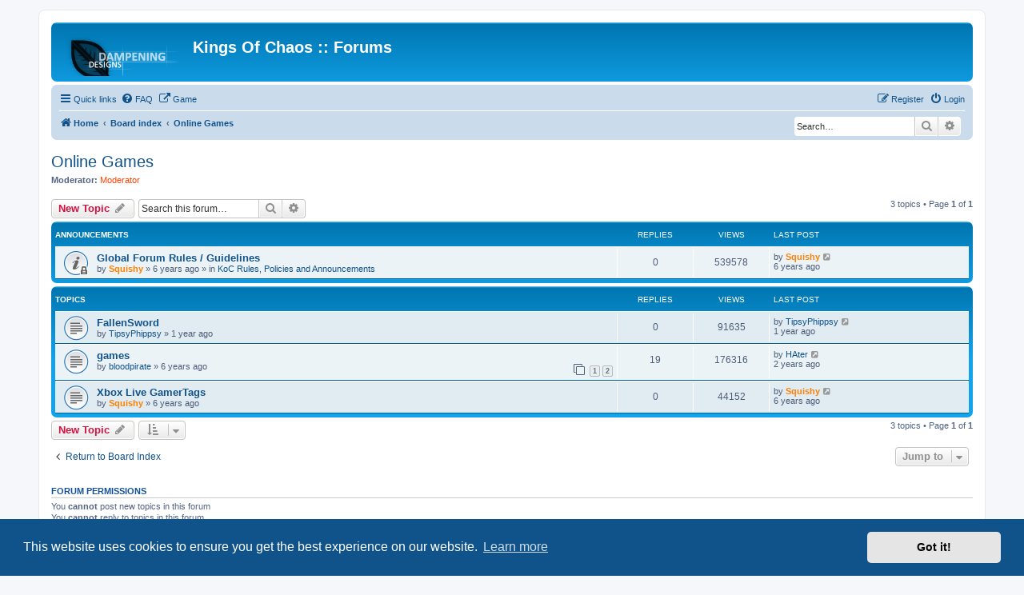

--- FILE ---
content_type: text/html; charset=UTF-8
request_url: https://www.forums.kingsofchaos.com/viewforum.php?f=18&sid=95b120b9a587b6c811f6c16339287ad0
body_size: 6499
content:
<!DOCTYPE html>
<html dir="ltr" lang="en-gb">
<head>
<meta charset="utf-8" />
<meta http-equiv="X-UA-Compatible" content="IE=edge">
<meta name="viewport" content="width=device-width, initial-scale=1" />

<title>Online Games - Kings Of Chaos :: Forums</title>

	<link rel="alternate" type="application/atom+xml" title="Feed - Kings Of Chaos :: Forums" href="/feed?sid=678ed247abe66cb139b5e44984849023">			<link rel="alternate" type="application/atom+xml" title="Feed - New Topics" href="/feed/topics?sid=678ed247abe66cb139b5e44984849023">		<link rel="alternate" type="application/atom+xml" title="Feed - Forum - Online Games" href="/feed/forum/18?sid=678ed247abe66cb139b5e44984849023">		
	<link rel="canonical" href="https://www.forums.kingsofchaos.com/viewforum.php?f=18">

<!--
	phpBB style name: prosilver
	Based on style:   prosilver (this is the default phpBB3 style)
	Original author:  Tom Beddard ( http://www.subBlue.com/ )
	Modified by:
-->

<link href="./assets/css/font-awesome.min.css?assets_version=117" rel="stylesheet">
<link href="./styles/prosilver/theme/stylesheet.css?assets_version=117" rel="stylesheet">
<link href="./styles/prosilver/theme/en/stylesheet.css?assets_version=117" rel="stylesheet">



	<link href="./assets/cookieconsent/cookieconsent.min.css?assets_version=117" rel="stylesheet">

<!--[if lte IE 9]>
	<link href="./styles/prosilver/theme/tweaks.css?assets_version=117" rel="stylesheet">
<![endif]-->

		
<link href="./ext/alfredoramos/simplespoiler/styles/all/theme/css/common.css?assets_version=117" rel="stylesheet" media="screen">
<link href="./ext/alfredoramos/simplespoiler/styles/prosilver/theme/css/style.css?assets_version=117" rel="stylesheet" media="screen">
<link href="./ext/alfredoramos/simplespoiler/styles/prosilver/theme/css/colors.css?assets_version=117" rel="stylesheet" media="screen">
<link href="./ext/david63/sitelogo/styles/prosilver/theme/site_logo_common.css?assets_version=117" rel="stylesheet" media="screen">
<link href="./ext/phpbb/pages/styles/prosilver/theme/pages_common.css?assets_version=117" rel="stylesheet" media="screen">
<link href="./assets/css/font-awesome.min.css?assets_version=117" rel="stylesheet" media="screen">
<link href="./ext/stevotvr/flair/styles/all/theme/flair.css?assets_version=117" rel="stylesheet" media="screen">



</head>
<body id="phpbb" class="nojs notouch section-viewforum ltr ">


<div id="wrap" class="wrap">
	<a id="top" class="top-anchor" accesskey="t"></a>
	<div id="page-header">
		<div class="headerbar" role="banner">
					<div class="inner">

			<div id="site-description" class="site-description">
		<a id="logo" class="logo" href="https://www.forums.kingsofchaos.com" title="Home">
					<span class="site_logo"></span>
				</a>
				<h1>Kings Of Chaos :: Forums</h1>
				<p></p>
				<p class="skiplink"><a href="#start_here">Skip to content</a></p>
			</div>

									
			</div>
					</div>
				<div class="navbar" role="navigation">
	<div class="inner">

	<ul id="nav-main" class="nav-main linklist" role="menubar">

		<li id="quick-links" class="quick-links dropdown-container responsive-menu" data-skip-responsive="true">
			<a href="#" class="dropdown-trigger">
				<i class="icon fa-bars fa-fw" aria-hidden="true"></i><span>Quick links</span>
			</a>
			<div class="dropdown">
				<div class="pointer"><div class="pointer-inner"></div></div>
				<ul class="dropdown-contents" role="menu">
					
											<li class="separator"></li>
																									<li>
								<a href="./search.php?search_id=unanswered&amp;sid=678ed247abe66cb139b5e44984849023" role="menuitem">
									<i class="icon fa-file-o fa-fw icon-gray" aria-hidden="true"></i><span>Unanswered topics</span>
								</a>
							</li>
							<li>
								<a href="./search.php?search_id=active_topics&amp;sid=678ed247abe66cb139b5e44984849023" role="menuitem">
									<i class="icon fa-file-o fa-fw icon-blue" aria-hidden="true"></i><span>Active topics</span>
								</a>
							</li>
							<li class="separator"></li>
							<li>
								<a href="./search.php?sid=678ed247abe66cb139b5e44984849023" role="menuitem">
									<i class="icon fa-search fa-fw" aria-hidden="true"></i><span>Search</span>
								</a>
							</li>
					
										<li class="separator"></li>

									</ul>
			</div>
		</li>

					<li data-skip-responsive="true">
			<a href="/help/faq?sid=678ed247abe66cb139b5e44984849023" rel="help" title="Frequently Asked Questions" role="menuitem">
				<i class="icon fa-question-circle fa-fw" aria-hidden="true"></i><span>FAQ</span>
			</a>
		</li>
								<li data-last-responsive="true">
				<a href="http://kingsofchaos.com" title="The Link to KingsOfChaos" role="menuitem" target="_blank">
				<i class="icon fa-external-link fa-fw" aria-hidden="true"></i><span>Game</span>
				</a>
			</li>
							
			<li class="rightside"  data-skip-responsive="true">
			<a href="./ucp.php?mode=login&amp;redirect=viewforum.php%3Ff%3D18&amp;sid=678ed247abe66cb139b5e44984849023" title="Login" accesskey="x" role="menuitem">
				<i class="icon fa-power-off fa-fw" aria-hidden="true"></i><span>Login</span>
			</a>
		</li>
					<li class="rightside" data-skip-responsive="true">
				<a href="./ucp.php?mode=register&amp;sid=678ed247abe66cb139b5e44984849023" role="menuitem">
					<i class="icon fa-pencil-square-o  fa-fw" aria-hidden="true"></i><span>Register</span>
				</a>
			</li>
						</ul>

	<ul id="nav-breadcrumbs" class="nav-breadcrumbs linklist navlinks" role="menubar">
				
		
		<li class="breadcrumbs" itemscope itemtype="https://schema.org/BreadcrumbList">

							<span class="crumb" itemtype="https://schema.org/ListItem" itemprop="itemListElement" itemscope><a itemprop="item" href="https://www.forums.kingsofchaos.com" data-navbar-reference="home"><i class="icon fa-home fa-fw" aria-hidden="true"></i><span itemprop="name">Home</span></a><meta itemprop="position" content="1" /></span>
			
							<span class="crumb" itemtype="https://schema.org/ListItem" itemprop="itemListElement" itemscope><a itemprop="item" href="./index.php?sid=678ed247abe66cb139b5e44984849023" accesskey="h" data-navbar-reference="index"><span itemprop="name">Board index</span></a><meta itemprop="position" content="2" /></span>

											
								<span class="crumb" itemtype="https://schema.org/ListItem" itemprop="itemListElement" itemscope data-forum-id="18"><a itemprop="item" href="./viewforum.php?f=18&amp;sid=678ed247abe66cb139b5e44984849023"><span itemprop="name">Online Games</span></a><meta itemprop="position" content="3" /></span>
							
					</li>

			<li class="rightside responsive-search">
		<a href="./search.php?sid=678ed247abe66cb139b5e44984849023" title="View the advanced search options" role="menuitem">
			<i class="icon fa-search fa-fw" aria-hidden="true"></i><span class="sr-only">Search</span>
		</a>
	</li>

	<div id="search-box" class="search-box search-header" role="search">
		<form action="./search.php?sid=678ed247abe66cb139b5e44984849023" method="get" id="search">
			<fieldset>
				<input name="keywords" id="keywords" type="search" maxlength="128" title="Search for keywords" class="inputbox search tiny" size="20" value="" placeholder="Search…" />
				<button class="button button-search" type="submit" title="Search">
					<i class="icon fa-search fa-fw" aria-hidden="true"></i><span class="sr-only">Search</span>
				</button>
				<a href="./search.php?sid=678ed247abe66cb139b5e44984849023" class="button button-search-end" title="Advanced search">
					<i class="icon fa-cog fa-fw" aria-hidden="true"></i><span class="sr-only">Advanced search</span>
				</a>
				<input type="hidden" name="sid" value="678ed247abe66cb139b5e44984849023" />

			</fieldset>
		</form>
	</div>

			</ul>

	</div>
</div>
	</div>

	
	<a id="start_here" class="anchor"></a>
	<div id="page-body" class="page-body" role="main">
		
		<h2 class="forum-title"><a href="./viewforum.php?f=18&amp;sid=678ed247abe66cb139b5e44984849023">Online Games</a></h2>
<div>
	<!-- NOTE: remove the style="display: none" when you want to have the forum description on the forum body -->
	<div style="display: none !important;">What other online games are you playing<br /></div>	<p><strong>Moderator:</strong> <a style="color:#FF4000;" href="./memberlist.php?mode=group&amp;g=17&amp;sid=678ed247abe66cb139b5e44984849023">Moderator</a></p></div>



	<div class="action-bar bar-top">

				
		<a href="./posting.php?mode=post&amp;f=18&amp;sid=678ed247abe66cb139b5e44984849023" class="button" title="Post a new topic">
							<span>New Topic</span> <i class="icon fa-pencil fa-fw" aria-hidden="true"></i>
					</a>
				
			<div class="search-box" role="search">
			<form method="get" id="forum-search" action="./search.php?sid=678ed247abe66cb139b5e44984849023">
			<fieldset>
				<input class="inputbox search tiny" type="search" name="keywords" id="search_keywords" size="20" placeholder="Search this forum…" />
				<button class="button button-search" type="submit" title="Search">
					<i class="icon fa-search fa-fw" aria-hidden="true"></i><span class="sr-only">Search</span>
				</button>
				<a href="./search.php?fid%5B%5D=18&amp;sid=678ed247abe66cb139b5e44984849023" class="button button-search-end" title="Advanced search">
					<i class="icon fa-cog fa-fw" aria-hidden="true"></i><span class="sr-only">Advanced search</span>
				</a>
				<input type="hidden" name="fid[0]" value="18" />
<input type="hidden" name="sid" value="678ed247abe66cb139b5e44984849023" />

			</fieldset>
			</form>
		</div>
	
	<div class="pagination">
				3 topics
					&bull; Page <strong>1</strong> of <strong>1</strong>
			</div>

	</div>




	
			<div class="forumbg announcement">
		<div class="inner">
		<ul class="topiclist">
			<li class="header">
				<dl class="row-item">
					<dt><div class="list-inner">Announcements</div></dt>
					<dd class="posts">Replies</dd>
					<dd class="views">Views</dd>
					<dd class="lastpost"><span>Last post</span></dd>
				</dl>
			</li>
		</ul>
		<ul class="topiclist topics">
	
				<li class="row bg1 global-announce">
						<dl class="row-item global_read_locked">
				<dt title="This topic is locked, you cannot edit posts or make further replies.">
										<div class="list-inner">
																		<a href="./viewtopic.php?t=118&amp;sid=678ed247abe66cb139b5e44984849023" class="topictitle">Global Forum Rules / Guidelines</a>																								<br />
						
												<div class="responsive-show" style="display: none;">
							Last post by <a href="./memberlist.php?mode=viewprofile&amp;u=50&amp;sid=678ed247abe66cb139b5e44984849023" style="color: #FF8000;" class="username-coloured">Squishy</a> &laquo; <a href="./viewtopic.php?p=1692&amp;sid=678ed247abe66cb139b5e44984849023#p1692" title="Go to last post"><time datetime="2019-05-16T03:38:50+00:00"><span title="Thu May 16, 2019 3:38 am">6 years ago</span></time></a>
							<br />Posted in <a href="./viewforum.php?f=2&amp;sid=678ed247abe66cb139b5e44984849023">KoC Rules, Policies and Announcements</a>						</div>
													
						<div class="topic-poster responsive-hide left-box">
																												by <a href="./memberlist.php?mode=viewprofile&amp;u=50&amp;sid=678ed247abe66cb139b5e44984849023" style="color: #FF8000;" class="username-coloured">Squishy</a> &raquo; <time datetime="2019-05-16T03:38:50+00:00"><span title="Thu May 16, 2019 3:38 am">6 years ago</span></time>
														 &raquo; in <a href="./viewforum.php?f=2&amp;sid=678ed247abe66cb139b5e44984849023">KoC Rules, Policies and Announcements</a>						</div>

						
											</div>
				</dt>
				<dd class="posts">0 <dfn>Replies</dfn></dd>
				<dd class="views">539578 <dfn>Views</dfn></dd>
				<dd class="lastpost">
					<span><dfn>Last post </dfn>by <a href="./memberlist.php?mode=viewprofile&amp;u=50&amp;sid=678ed247abe66cb139b5e44984849023" style="color: #FF8000;" class="username-coloured">Squishy</a>													<a href="./viewtopic.php?p=1692&amp;sid=678ed247abe66cb139b5e44984849023#p1692" title="Go to last post">
								<i class="icon fa-external-link-square fa-fw icon-lightgray icon-md" aria-hidden="true"></i><span class="sr-only"></span>
							</a>
												<br /><time datetime="2019-05-16T03:38:50+00:00"><span title="Thu May 16, 2019 3:38 am">6 years ago</span></time>
					</span>
				</dd>
			</dl>
					</li>
		
	

			</ul>
		</div>
	</div>
	
			<div class="forumbg">
		<div class="inner">
		<ul class="topiclist">
			<li class="header">
				<dl class="row-item">
					<dt><div class="list-inner">Topics</div></dt>
					<dd class="posts">Replies</dd>
					<dd class="views">Views</dd>
					<dd class="lastpost"><span>Last post</span></dd>
				</dl>
			</li>
		</ul>
		<ul class="topiclist topics">
	
				<li class="row bg2">
						<dl class="row-item topic_read">
				<dt title="No unread posts">
										<div class="list-inner">
																		<a href="./viewtopic.php?t=304&amp;sid=678ed247abe66cb139b5e44984849023" class="topictitle">FallenSword</a>																								<br />
						
												<div class="responsive-show" style="display: none;">
							Last post by <a href="./memberlist.php?mode=viewprofile&amp;u=2042&amp;sid=678ed247abe66cb139b5e44984849023" class="username">TipsyPhippsy</a> &laquo; <a href="./viewtopic.php?p=4971&amp;sid=678ed247abe66cb139b5e44984849023#p4971" title="Go to last post"><time datetime="2024-09-08T22:04:42+00:00"><span title="Sun Sep 08, 2024 10:04 pm">1 year ago</span></time></a>
													</div>
													
						<div class="topic-poster responsive-hide left-box">
																												by <a href="./memberlist.php?mode=viewprofile&amp;u=2042&amp;sid=678ed247abe66cb139b5e44984849023" class="username">TipsyPhippsy</a> &raquo; <time datetime="2024-09-08T22:04:42+00:00"><span title="Sun Sep 08, 2024 10:04 pm">1 year ago</span></time>
																				</div>

						
											</div>
				</dt>
				<dd class="posts">0 <dfn>Replies</dfn></dd>
				<dd class="views">91635 <dfn>Views</dfn></dd>
				<dd class="lastpost">
					<span><dfn>Last post </dfn>by <a href="./memberlist.php?mode=viewprofile&amp;u=2042&amp;sid=678ed247abe66cb139b5e44984849023" class="username">TipsyPhippsy</a>													<a href="./viewtopic.php?p=4971&amp;sid=678ed247abe66cb139b5e44984849023#p4971" title="Go to last post">
								<i class="icon fa-external-link-square fa-fw icon-lightgray icon-md" aria-hidden="true"></i><span class="sr-only"></span>
							</a>
												<br /><time datetime="2024-09-08T22:04:42+00:00"><span title="Sun Sep 08, 2024 10:04 pm">1 year ago</span></time>
					</span>
				</dd>
			</dl>
					</li>
		
	

	
	
				<li class="row bg1">
						<dl class="row-item topic_read">
				<dt title="No unread posts">
										<div class="list-inner">
																		<a href="./viewtopic.php?t=23&amp;sid=678ed247abe66cb139b5e44984849023" class="topictitle">games</a>																								<br />
						
												<div class="responsive-show" style="display: none;">
							Last post by <a href="./memberlist.php?mode=viewprofile&amp;u=2032&amp;sid=678ed247abe66cb139b5e44984849023" class="username">HAter</a> &laquo; <a href="./viewtopic.php?p=4918&amp;sid=678ed247abe66cb139b5e44984849023#p4918" title="Go to last post"><time datetime="2023-10-03T23:34:05+00:00"><span title="Tue Oct 03, 2023 11:34 pm">2 years ago</span></time></a>
													</div>
														<span class="responsive-show left-box" style="display: none;">Replies: <strong>19</strong></span>
													
						<div class="topic-poster responsive-hide left-box">
																												by <a href="./memberlist.php?mode=viewprofile&amp;u=55&amp;sid=678ed247abe66cb139b5e44984849023" class="username">bloodpirate</a> &raquo; <time datetime="2019-03-07T18:45:34+00:00"><span title="Thu Mar 07, 2019 6:45 pm">6 years ago</span></time>
																				</div>

												<div class="pagination">
							<span><i class="icon fa-clone fa-fw" aria-hidden="true"></i></span>
							<ul>
															<li><a class="button" href="./viewtopic.php?t=23&amp;sid=678ed247abe66cb139b5e44984849023">1</a></li>
																							<li><a class="button" href="./viewtopic.php?t=23&amp;sid=678ed247abe66cb139b5e44984849023&amp;start=10">2</a></li>
																																													</ul>
						</div>
						
											</div>
				</dt>
				<dd class="posts">19 <dfn>Replies</dfn></dd>
				<dd class="views">176316 <dfn>Views</dfn></dd>
				<dd class="lastpost">
					<span><dfn>Last post </dfn>by <a href="./memberlist.php?mode=viewprofile&amp;u=2032&amp;sid=678ed247abe66cb139b5e44984849023" class="username">HAter</a>													<a href="./viewtopic.php?p=4918&amp;sid=678ed247abe66cb139b5e44984849023#p4918" title="Go to last post">
								<i class="icon fa-external-link-square fa-fw icon-lightgray icon-md" aria-hidden="true"></i><span class="sr-only"></span>
							</a>
												<br /><time datetime="2023-10-03T23:34:05+00:00"><span title="Tue Oct 03, 2023 11:34 pm">2 years ago</span></time>
					</span>
				</dd>
			</dl>
					</li>
		
	

	
	
				<li class="row bg2">
						<dl class="row-item topic_read">
				<dt title="No unread posts">
										<div class="list-inner">
																		<a href="./viewtopic.php?t=24&amp;sid=678ed247abe66cb139b5e44984849023" class="topictitle">Xbox Live GamerTags</a>																								<br />
						
												<div class="responsive-show" style="display: none;">
							Last post by <a href="./memberlist.php?mode=viewprofile&amp;u=50&amp;sid=678ed247abe66cb139b5e44984849023" style="color: #FF8000;" class="username-coloured">Squishy</a> &laquo; <a href="./viewtopic.php?p=115&amp;sid=678ed247abe66cb139b5e44984849023#p115" title="Go to last post"><time datetime="2019-03-07T19:00:31+00:00"><span title="Thu Mar 07, 2019 7:00 pm">6 years ago</span></time></a>
													</div>
													
						<div class="topic-poster responsive-hide left-box">
																												by <a href="./memberlist.php?mode=viewprofile&amp;u=50&amp;sid=678ed247abe66cb139b5e44984849023" style="color: #FF8000;" class="username-coloured">Squishy</a> &raquo; <time datetime="2019-03-07T19:00:31+00:00"><span title="Thu Mar 07, 2019 7:00 pm">6 years ago</span></time>
																				</div>

						
											</div>
				</dt>
				<dd class="posts">0 <dfn>Replies</dfn></dd>
				<dd class="views">44152 <dfn>Views</dfn></dd>
				<dd class="lastpost">
					<span><dfn>Last post </dfn>by <a href="./memberlist.php?mode=viewprofile&amp;u=50&amp;sid=678ed247abe66cb139b5e44984849023" style="color: #FF8000;" class="username-coloured">Squishy</a>													<a href="./viewtopic.php?p=115&amp;sid=678ed247abe66cb139b5e44984849023#p115" title="Go to last post">
								<i class="icon fa-external-link-square fa-fw icon-lightgray icon-md" aria-hidden="true"></i><span class="sr-only"></span>
							</a>
												<br /><time datetime="2019-03-07T19:00:31+00:00"><span title="Thu Mar 07, 2019 7:00 pm">6 years ago</span></time>
					</span>
				</dd>
			</dl>
					</li>
		
				</ul>
		</div>
	</div>
	

	<div class="action-bar bar-bottom">
					
			<a href="./posting.php?mode=post&amp;f=18&amp;sid=678ed247abe66cb139b5e44984849023" class="button" title="Post a new topic">
							<span>New Topic</span> <i class="icon fa-pencil fa-fw" aria-hidden="true"></i>
						</a>

					
					<form method="post" action="./viewforum.php?f=18&amp;sid=678ed247abe66cb139b5e44984849023">
			<div class="dropdown-container dropdown-container-left dropdown-button-control sort-tools">
	<span title="Display and sorting options" class="button button-secondary dropdown-trigger dropdown-select">
		<i class="icon fa-sort-amount-asc fa-fw" aria-hidden="true"></i>
		<span class="caret"><i class="icon fa-sort-down fa-fw" aria-hidden="true"></i></span>
	</span>
	<div class="dropdown hidden">
		<div class="pointer"><div class="pointer-inner"></div></div>
		<div class="dropdown-contents">
			<fieldset class="display-options">
							<label>Display: <select name="st" id="st"><option value="0" selected="selected">All Topics</option><option value="1">1 day</option><option value="7">7 days</option><option value="14">2 weeks</option><option value="30">1 month</option><option value="90">3 months</option><option value="180">6 months</option><option value="365">1 year</option></select></label>
								<label>Sort by: <select name="sk" id="sk"><option value="a">Author</option><option value="t" selected="selected">Post time</option><option value="r">Replies</option><option value="s">Subject</option><option value="v">Views</option></select></label>
				<label>Direction: <select name="sd" id="sd"><option value="a">Ascending</option><option value="d" selected="selected">Descending</option></select></label>
								<hr class="dashed" />
				<input type="submit" class="button2" name="sort" value="Go" />
						</fieldset>
		</div>
	</div>
</div>
			</form>
		
		<div class="pagination">
						3 topics
							 &bull; Page <strong>1</strong> of <strong>1</strong>
					</div>
	</div>


<div class="action-bar actions-jump">
		<p class="jumpbox-return">
		<a href="./index.php?sid=678ed247abe66cb139b5e44984849023" class="left-box arrow-left" accesskey="r">
			<i class="icon fa-angle-left fa-fw icon-black" aria-hidden="true"></i><span>Return to Board Index</span>
		</a>
	</p>
	
		<div class="jumpbox dropdown-container dropdown-container-right dropdown-up dropdown-left dropdown-button-control" id="jumpbox">
			<span title="Jump to" class="button button-secondary dropdown-trigger dropdown-select">
				<span>Jump to</span>
				<span class="caret"><i class="icon fa-sort-down fa-fw" aria-hidden="true"></i></span>
			</span>
		<div class="dropdown">
			<div class="pointer"><div class="pointer-inner"></div></div>
			<ul class="dropdown-contents">
																				<li><a href="./viewforum.php?f=1&amp;sid=678ed247abe66cb139b5e44984849023" class="jumpbox-cat-link"> <span> KingsOfChaos</span></a></li>
																<li><a href="./viewforum.php?f=2&amp;sid=678ed247abe66cb139b5e44984849023" class="jumpbox-sub-link"><span class="spacer"></span> <span>&#8627; &nbsp; KoC Rules, Policies and Announcements</span></a></li>
																<li><a href="./viewforum.php?f=78&amp;sid=678ed247abe66cb139b5e44984849023" class="jumpbox-sub-link"><span class="spacer"></span> <span>&#8627; &nbsp; The History of KoC</span></a></li>
																<li><a href="./viewforum.php?f=62&amp;sid=678ed247abe66cb139b5e44984849023" class="jumpbox-sub-link"><span class="spacer"></span><span class="spacer"></span> <span>&#8627; &nbsp; KoC Hall of Fame</span></a></li>
																<li><a href="./viewforum.php?f=3&amp;sid=678ed247abe66cb139b5e44984849023" class="jumpbox-sub-link"><span class="spacer"></span> <span>&#8627; &nbsp; KoC Great Hall.</span></a></li>
																<li><a href="./viewforum.php?f=61&amp;sid=678ed247abe66cb139b5e44984849023" class="jumpbox-sub-link"><span class="spacer"></span> <span>&#8627; &nbsp; KoC Game Suggestions</span></a></li>
																<li><a href="./viewforum.php?f=4&amp;sid=678ed247abe66cb139b5e44984849023" class="jumpbox-sub-link"><span class="spacer"></span> <span>&#8627; &nbsp; KoC Alliance Section</span></a></li>
																<li><a href="./viewforum.php?f=14&amp;sid=678ed247abe66cb139b5e44984849023" class="jumpbox-sub-link"><span class="spacer"></span><span class="spacer"></span> <span>&#8627; &nbsp; KoC Recruiting Thread</span></a></li>
																<li><a href="./viewforum.php?f=13&amp;sid=678ed247abe66cb139b5e44984849023" class="jumpbox-sub-link"><span class="spacer"></span><span class="spacer"></span> <span>&#8627; &nbsp; KoC Alliance Discussion</span></a></li>
																<li><a href="./viewforum.php?f=5&amp;sid=678ed247abe66cb139b5e44984849023" class="jumpbox-sub-link"><span class="spacer"></span> <span>&#8627; &nbsp; KoC Barracks</span></a></li>
																<li><a href="./viewforum.php?f=17&amp;sid=678ed247abe66cb139b5e44984849023" class="jumpbox-sub-link"><span class="spacer"></span><span class="spacer"></span> <span>&#8627; &nbsp; KoC War Room</span></a></li>
																<li><a href="./viewforum.php?f=12&amp;sid=678ed247abe66cb139b5e44984849023" class="jumpbox-sub-link"><span class="spacer"></span><span class="spacer"></span> <span>&#8627; &nbsp; Throne Room</span></a></li>
																<li><a href="./viewforum.php?f=9&amp;sid=678ed247abe66cb139b5e44984849023" class="jumpbox-sub-link"><span class="spacer"></span> <span>&#8627; &nbsp; KoC Spam Section</span></a></li>
																<li><a href="./viewforum.php?f=6&amp;sid=678ed247abe66cb139b5e44984849023" class="jumpbox-sub-link"><span class="spacer"></span> <span>&#8627; &nbsp; KoC Catacombs</span></a></li>
																<li><a href="./viewforum.php?f=53&amp;sid=678ed247abe66cb139b5e44984849023" class="jumpbox-sub-link"><span class="spacer"></span><span class="spacer"></span> <span>&#8627; &nbsp; KoC News and Announcements.</span></a></li>
																<li><a href="./viewforum.php?f=15&amp;sid=678ed247abe66cb139b5e44984849023" class="jumpbox-sub-link"><span class="spacer"></span><span class="spacer"></span> <span>&#8627; &nbsp; Era 1</span></a></li>
																<li><a href="./viewforum.php?f=16&amp;sid=678ed247abe66cb139b5e44984849023" class="jumpbox-sub-link"><span class="spacer"></span><span class="spacer"></span> <span>&#8627; &nbsp; Era 2</span></a></li>
																<li><a href="./viewforum.php?f=63&amp;sid=678ed247abe66cb139b5e44984849023" class="jumpbox-sub-link"><span class="spacer"></span><span class="spacer"></span> <span>&#8627; &nbsp; Era 3</span></a></li>
																<li><a href="./viewforum.php?f=67&amp;sid=678ed247abe66cb139b5e44984849023" class="jumpbox-sub-link"><span class="spacer"></span><span class="spacer"></span> <span>&#8627; &nbsp; Era 4</span></a></li>
																<li><a href="./viewforum.php?f=69&amp;sid=678ed247abe66cb139b5e44984849023" class="jumpbox-sub-link"><span class="spacer"></span><span class="spacer"></span> <span>&#8627; &nbsp; Era 5</span></a></li>
																<li><a href="./viewforum.php?f=70&amp;sid=678ed247abe66cb139b5e44984849023" class="jumpbox-sub-link"><span class="spacer"></span><span class="spacer"></span> <span>&#8627; &nbsp; Era 6</span></a></li>
																<li><a href="./viewforum.php?f=71&amp;sid=678ed247abe66cb139b5e44984849023" class="jumpbox-sub-link"><span class="spacer"></span><span class="spacer"></span> <span>&#8627; &nbsp; Era 7</span></a></li>
																<li><a href="./viewforum.php?f=72&amp;sid=678ed247abe66cb139b5e44984849023" class="jumpbox-sub-link"><span class="spacer"></span><span class="spacer"></span> <span>&#8627; &nbsp; Era 8</span></a></li>
																<li><a href="./viewforum.php?f=73&amp;sid=678ed247abe66cb139b5e44984849023" class="jumpbox-sub-link"><span class="spacer"></span><span class="spacer"></span> <span>&#8627; &nbsp; Speeta</span></a></li>
																<li><a href="./viewforum.php?f=74&amp;sid=678ed247abe66cb139b5e44984849023" class="jumpbox-sub-link"><span class="spacer"></span><span class="spacer"></span> <span>&#8627; &nbsp; Era 9</span></a></li>
																<li><a href="./viewforum.php?f=75&amp;sid=678ed247abe66cb139b5e44984849023" class="jumpbox-sub-link"><span class="spacer"></span><span class="spacer"></span> <span>&#8627; &nbsp; Era 10</span></a></li>
																<li><a href="./viewforum.php?f=60&amp;sid=678ed247abe66cb139b5e44984849023" class="jumpbox-sub-link"><span class="spacer"></span><span class="spacer"></span> <span>&#8627; &nbsp; Speed Round</span></a></li>
																<li><a href="./viewforum.php?f=66&amp;sid=678ed247abe66cb139b5e44984849023" class="jumpbox-sub-link"><span class="spacer"></span><span class="spacer"></span> <span>&#8627; &nbsp; Speed Round 2</span></a></li>
																<li><a href="./viewforum.php?f=76&amp;sid=678ed247abe66cb139b5e44984849023" class="jumpbox-sub-link"><span class="spacer"></span><span class="spacer"></span> <span>&#8627; &nbsp; Era 11 Beta</span></a></li>
																<li><a href="./viewforum.php?f=77&amp;sid=678ed247abe66cb139b5e44984849023" class="jumpbox-sub-link"><span class="spacer"></span><span class="spacer"></span> <span>&#8627; &nbsp; Era 11</span></a></li>
																<li><a href="./viewforum.php?f=23&amp;sid=678ed247abe66cb139b5e44984849023" class="jumpbox-sub-link"><span class="spacer"></span> <span>&#8627; &nbsp; KoC Official Game Is Down Section</span></a></li>
																<li><a href="./viewforum.php?f=18&amp;sid=678ed247abe66cb139b5e44984849023" class="jumpbox-forum-link"> <span> Online Games</span></a></li>
																<li><a href="./viewforum.php?f=20&amp;sid=678ed247abe66cb139b5e44984849023" class="jumpbox-forum-link"> <span> Art Design</span></a></li>
																<li><a href="./viewforum.php?f=24&amp;sid=678ed247abe66cb139b5e44984849023" class="jumpbox-cat-link"> <span> Programming</span></a></li>
																<li><a href="./viewforum.php?f=25&amp;sid=678ed247abe66cb139b5e44984849023" class="jumpbox-sub-link"><span class="spacer"></span> <span>&#8627; &nbsp; Web Development</span></a></li>
																<li><a href="./viewforum.php?f=26&amp;sid=678ed247abe66cb139b5e44984849023" class="jumpbox-sub-link"><span class="spacer"></span> <span>&#8627; &nbsp; Mobile App Development</span></a></li>
																<li><a href="./viewforum.php?f=59&amp;sid=678ed247abe66cb139b5e44984849023" class="jumpbox-sub-link"><span class="spacer"></span> <span>&#8627; &nbsp; Forum Discussion</span></a></li>
											</ul>
		</div>
	</div>

	</div>



	<div class="stat-block permissions">
		<h3>Forum permissions</h3>
		<p>You <strong>cannot</strong> post new topics in this forum<br />You <strong>cannot</strong> reply to topics in this forum<br />You <strong>cannot</strong> edit your posts in this forum<br />You <strong>cannot</strong> delete your posts in this forum<br />You <strong>cannot</strong> post attachments in this forum<br /></p>
	</div>

			</div>


<div id="page-footer" class="page-footer" role="contentinfo">
	<div class="navbar" role="navigation">
	<div class="inner">

	<ul id="nav-footer" class="nav-footer linklist" role="menubar">
		<li class="breadcrumbs">
							<span class="crumb"><a href="https://www.forums.kingsofchaos.com" data-navbar-reference="home"><i class="icon fa-home fa-fw" aria-hidden="true"></i><span>Home</span></a></span>									<span class="crumb"><a href="./index.php?sid=678ed247abe66cb139b5e44984849023" data-navbar-reference="index"><span>Board index</span></a></span>					</li>
		
				<li class="rightside">All times are <span title="UTC">UTC</span></li>
							<li class="rightside">
				<a href="/user/delete_cookies?sid=678ed247abe66cb139b5e44984849023" data-ajax="true" data-refresh="true" role="menuitem">
					<i class="icon fa-trash fa-fw" aria-hidden="true"></i><span>Delete cookies</span>
				</a>
			</li>
														<li class="rightside">
			<a href="/about-us?sid=678ed247abe66cb139b5e44984849023" role="menuitem">
				<i class="icon fa-vcard fa-fw" aria-hidden="true"></i><span>About Us</span>
			</a>
		</li>
				</ul>

	</div>
</div>

	<div class="copyright">
				<p class="footer-row">
			<span class="footer-copyright">Powered by <a href="https://www.phpbb.com/">phpBB</a>&reg; Forum Software &copy; phpBB Limited</span>
		</p>
				<p class="footer-row">
	<span>phpBB Two Factor Authentication &copy; <a href="https://www.phpbbextensions.io/" target="_blank">paul999</a></span>
</p>
		<p class="footer-row" role="menu">
			<a class="footer-link" href="./ucp.php?mode=privacy&amp;sid=678ed247abe66cb139b5e44984849023" title="Privacy" role="menuitem">
				<span class="footer-link-text">Privacy</span>
			</a>
			|
			<a class="footer-link" href="./ucp.php?mode=terms&amp;sid=678ed247abe66cb139b5e44984849023" title="Terms" role="menuitem">
				<span class="footer-link-text">Terms</span>
			</a>
		</p>
					</div>

	<div id="darkenwrapper" class="darkenwrapper" data-ajax-error-title="AJAX error" data-ajax-error-text="Something went wrong when processing your request." data-ajax-error-text-abort="User aborted request." data-ajax-error-text-timeout="Your request timed out; please try again." data-ajax-error-text-parsererror="Something went wrong with the request and the server returned an invalid reply.">
		<div id="darken" class="darken">&nbsp;</div>
	</div>

	<div id="phpbb_alert" class="phpbb_alert" data-l-err="Error" data-l-timeout-processing-req="Request timed out.">
		<a href="#" class="alert_close">
			<i class="icon fa-times-circle fa-fw" aria-hidden="true"></i>
		</a>
		<h3 class="alert_title">&nbsp;</h3><p class="alert_text"></p>
	</div>
	<div id="phpbb_confirm" class="phpbb_alert">
		<a href="#" class="alert_close">
			<i class="icon fa-times-circle fa-fw" aria-hidden="true"></i>
		</a>
		<div class="alert_text"></div>
	</div>
</div>

</div>

<div>
	<a id="bottom" class="anchor" accesskey="z"></a>
	<img class="sr-only" aria-hidden="true" src="&#x2F;cron&#x2F;cron.task.stevotvr.flair&#x3F;sid&#x3D;678ed247abe66cb139b5e44984849023" width="1" height="1" alt="">
</div>

<script src="./assets/javascript/jquery-3.7.1.min.js?assets_version=117"></script>
<script src="./assets/javascript/core.js?assets_version=117"></script>

	<script src="./assets/cookieconsent/cookieconsent.min.js?assets_version=117"></script>
	<script>
		if (typeof window.cookieconsent === "object") {
			window.addEventListener("load", function(){
				window.cookieconsent.initialise({
					"palette": {
						"popup": {
							"background": "#0F538A"
						},
						"button": {
							"background": "#E5E5E5"
						}
					},
					"theme": "classic",
					"content": {
						"message": "This\u0020website\u0020uses\u0020cookies\u0020to\u0020ensure\u0020you\u0020get\u0020the\u0020best\u0020experience\u0020on\u0020our\u0020website.",
						"dismiss": "Got\u0020it\u0021",
						"link": "Learn\u0020more",
						"href": "./ucp.php?mode=privacy&amp;sid=678ed247abe66cb139b5e44984849023"
					}
				});
			});
		}
	</script>


<!-- Send the variables to the js file -->
<script>
	var backgroundImage		= '.\/styles\/lucid_lime\/theme\/images\/bg_header.png\u003Fsid\u003D678ed247abe66cb139b5e44984849023';
	var bannerHeight		= '100';
	var borderRadius		= '10';
	var headerColour		= '\u002312a3eb';
	var headerColour1		= '\u00236aceff';
	var headerColour2		= '\u002376b1';
	var logoCorners 		= '0px\u00200px\u00200px\u00200px';
	var logoHeight 			= '';
	var logoWidth 			= '';
	var overrideColour		= '\u0023000000';
	var removeHeaderBar		= '0';
	var repeatBackground	= '1';
	var responsive			= '1';
	var searchBelow			= '1';
	var siteLogo 			= 'url\u0028\u0022.\/styles\/lucid_lime\/theme\/images\/site_logo.png\u003Fsid\u003D678ed247abe66cb139b5e44984849023\u0022\u0029';
	var siteLogoUrl			= '.\/\u003Fsid\u003D678ed247abe66cb139b5e44984849023';
	var siteLogoBanner		= '.\/\u003Fsid\u003D678ed247abe66cb139b5e44984849023';
	var siteLogoCentre		= '';
	var siteLogoRemove		= '0';
	var siteLogoRight		= '';
	var siteNameSupress		= '';
	var useBackground		= '';
	var useBanner			= '';
	var useHeaderColour		= '';
	var useLogoUrl			= '';
	var useOverrideColour	= '0';
</script>


<script src="./styles/prosilver/template/forum_fn.js?assets_version=117"></script>
<script src="./styles/prosilver/template/ajax.js?assets_version=117"></script>
<script src="./ext/david63/sitelogo/styles/all/template/site_logo_min.js?assets_version=117"></script>
<script src="./ext/alfredoramos/simplespoiler/styles/all/theme/js/spoiler.js?assets_version=117"></script>


<script type="text/javascript">
(function($) {
	'use strict';
	$(document.body).initSpoilers({
		lang: {
			show: 'Show',
			hide: 'Hide'
		}
	});
})(jQuery);
</script>

</body>
</html>
